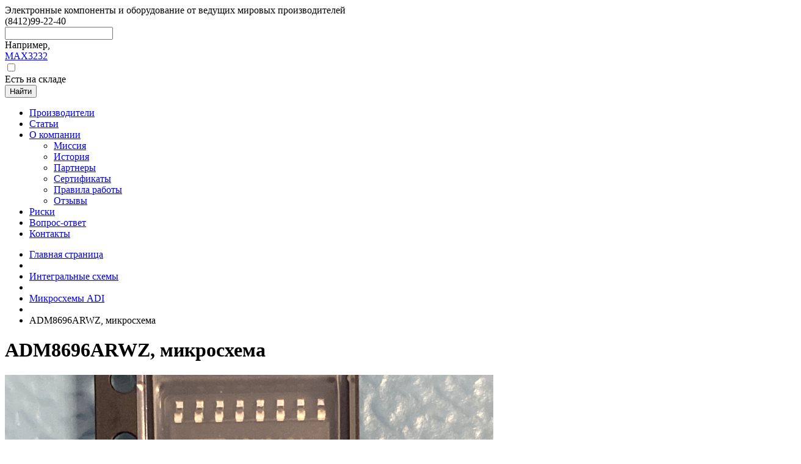

--- FILE ---
content_type: text/html; charset=UTF-8
request_url: https://lightcom.su/catalog/mikroskhemy-adi/adm8696arwz_mikroskhema/
body_size: 68971
content:
<!DOCTYPE html>
<html lang="ru">

<head>
<!-- Yandex.Metrika counter -->
<script type="text/javascript" >
   (function(m,e,t,r,i,k,a){m[i]=m[i]||function(){(m[i].a=m[i].a||[]).push(arguments)};
   m[i].l=1*new Date();
   for (var j = 0; j < document.scripts.length; j++) {if (document.scripts[j].src === r) { return; }}
   k=e.createElement(t),a=e.getElementsByTagName(t)[0],k.async=1,k.src=r,a.parentNode.insertBefore(k,a)})
   (window, document, "script", "https://mc.yandex.ru/metrika/tag.js", "ym");

   ym(54684823, "init", {
        clickmap:true,
        trackLinks:true,
        accurateTrackBounce:true
   });
</script>
<noscript><div><img src="https://mc.yandex.ru/watch/54684823" style="position:absolute; left:-9999px;" alt="" /></div></noscript>
<!-- /Yandex.Metrika counter -->

	<meta charset="UTF-8" />
    <title>ADM8696ARWZ, микросхема Analog Devices</title>
    <meta name="robots" content="index, follow" />
<meta name="keywords" content="ADM8696ARWZ, микросхема, купить ADM8696ARWZ, микросхема, приобрести ADM8696ARWZ, микросхема, bye ADM8696ARWZ, микросхема" />
<meta name="description" content="Элемент ADM8696ARWZ, микросхема" />
        <meta http-equiv="X-UA-Compatible" content="IE=edge" />
    <meta name="viewport" content="width=device-width, initial-scale=1.0"/>
	<meta name="format-detection" content="telephone=no"/>
    <meta name='yandex-verification' content='6c0b9dec60e1b787' />
    
    <link rel="icon" type="image/png" href="/favicon.png" />
    <link href='https://fonts.googleapis.com/css?family=PT+Sans&amp;subset=latin,cyrillic' rel='stylesheet' type='text/css' />
    <!--[if lte IE 8]><script src="http://html5shiv.googlecode.com/svn/trunk/html5.js"></script><![endif]-->
	<link rel="stylesheet" href="/bitrix/templates/lightcom/css/reset.css" />
    <link rel="stylesheet" href="/bitrix/templates/lightcom/css/forms.css" />
    <link rel="stylesheet" href="/bitrix/templates/lightcom/css/style.css" />
    <link href="/bitrix/js/ui/design-tokens/dist/ui.design-tokens.min.css?172293018923463" type="text/css" rel="stylesheet"/>
<link href="/bitrix/js/ui/fonts/opensans/ui.font.opensans.min.css?16763278752320" type="text/css" rel="stylesheet"/>
<link href="/bitrix/js/main/popup/dist/main.popup.bundle.min.css?175042889428056" type="text/css" rel="stylesheet"/>
<link href="/bitrix/css/pashkof.usecookies/style.css?16763279311023" type="text/css" rel="stylesheet"/>
<link href="/bitrix/templates/lightcom/components/bitrix/catalog/lightcom/style.css?1676327933697" type="text/css" rel="stylesheet"/>
<link href="/bitrix/templates/lightcom/components/bitrix/breadcrumb/.default/style.css?1676327932626" type="text/css" rel="stylesheet"/>
<link href="/bitrix/templates/lightcom/components/bitrix/catalog/lightcom/bitrix/catalog.element/.default/style.css?167632793317683" type="text/css" rel="stylesheet"/>
<link href="/bitrix/templates/lightcom/components/bitrix/search.title/visual/style.css?16763279331690" type="text/css" rel="stylesheet" data-template-style="true"/>
<link href="/bitrix/templates/lightcom/components/bitrix/menu/catalog_vertical/style.css?16763279335784" type="text/css" rel="stylesheet" data-template-style="true"/>
<link href="/bitrix/templates/lightcom/components/bitrix/menu/catalog_vertical/themes/green/colors.css?1676327933683" type="text/css" rel="stylesheet" data-template-style="true"/>
<link href="/bitrix/templates/lightcom/components/bitrix/news.list/brends/css/slick.css?16763279334214" type="text/css" rel="stylesheet" data-template-style="true"/>
	<script>if(!window.BX)window.BX={};if(!window.BX.message)window.BX.message=function(mess){if(typeof mess==='object'){for(let i in mess) {BX.message[i]=mess[i];} return true;}};</script>
<script>(window.BX||top.BX).message({"JS_CORE_LOADING":"Загрузка...","JS_CORE_NO_DATA":"- Нет данных -","JS_CORE_WINDOW_CLOSE":"Закрыть","JS_CORE_WINDOW_EXPAND":"Развернуть","JS_CORE_WINDOW_NARROW":"Свернуть в окно","JS_CORE_WINDOW_SAVE":"Сохранить","JS_CORE_WINDOW_CANCEL":"Отменить","JS_CORE_WINDOW_CONTINUE":"Продолжить","JS_CORE_H":"ч","JS_CORE_M":"м","JS_CORE_S":"с","JSADM_AI_HIDE_EXTRA":"Скрыть лишние","JSADM_AI_ALL_NOTIF":"Показать все","JSADM_AUTH_REQ":"Требуется авторизация!","JS_CORE_WINDOW_AUTH":"Войти","JS_CORE_IMAGE_FULL":"Полный размер"});</script>

<script src="/bitrix/js/main/core/core.min.js?1769181355242882"></script>

<script>BX.Runtime.registerExtension({"name":"main.core","namespace":"BX","loaded":true});</script>
<script>BX.setJSList(["\/bitrix\/js\/main\/core\/core_ajax.js","\/bitrix\/js\/main\/core\/core_promise.js","\/bitrix\/js\/main\/polyfill\/promise\/js\/promise.js","\/bitrix\/js\/main\/loadext\/loadext.js","\/bitrix\/js\/main\/loadext\/extension.js","\/bitrix\/js\/main\/polyfill\/promise\/js\/promise.js","\/bitrix\/js\/main\/polyfill\/find\/js\/find.js","\/bitrix\/js\/main\/polyfill\/includes\/js\/includes.js","\/bitrix\/js\/main\/polyfill\/matches\/js\/matches.js","\/bitrix\/js\/ui\/polyfill\/closest\/js\/closest.js","\/bitrix\/js\/main\/polyfill\/fill\/main.polyfill.fill.js","\/bitrix\/js\/main\/polyfill\/find\/js\/find.js","\/bitrix\/js\/main\/polyfill\/matches\/js\/matches.js","\/bitrix\/js\/main\/polyfill\/core\/dist\/polyfill.bundle.js","\/bitrix\/js\/main\/core\/core.js","\/bitrix\/js\/main\/polyfill\/intersectionobserver\/js\/intersectionobserver.js","\/bitrix\/js\/main\/lazyload\/dist\/lazyload.bundle.js","\/bitrix\/js\/main\/polyfill\/core\/dist\/polyfill.bundle.js","\/bitrix\/js\/main\/parambag\/dist\/parambag.bundle.js"]);
</script>
<script>BX.Runtime.registerExtension({"name":"ui.dexie","namespace":"BX.DexieExport","loaded":true});</script>
<script>BX.Runtime.registerExtension({"name":"fc","namespace":"window","loaded":true});</script>
<script>BX.Runtime.registerExtension({"name":"pull.protobuf","namespace":"BX","loaded":true});</script>
<script>BX.Runtime.registerExtension({"name":"rest.client","namespace":"window","loaded":true});</script>
<script>(window.BX||top.BX).message({"pull_server_enabled":"Y","pull_config_timestamp":1750175844,"shared_worker_allowed":"Y","pull_guest_mode":"N","pull_guest_user_id":0,"pull_worker_mtime":1744888648});(window.BX||top.BX).message({"PULL_OLD_REVISION":"Для продолжения корректной работы с сайтом необходимо перезагрузить страницу."});</script>
<script>BX.Runtime.registerExtension({"name":"pull.client","namespace":"BX","loaded":true});</script>
<script>BX.Runtime.registerExtension({"name":"pull","namespace":"window","loaded":true});</script>
<script>BX.Runtime.registerExtension({"name":"jquery","namespace":"window","loaded":true});</script>
<script>BX.Runtime.registerExtension({"name":"ui.design-tokens","namespace":"window","loaded":true});</script>
<script>BX.Runtime.registerExtension({"name":"ui.fonts.opensans","namespace":"window","loaded":true});</script>
<script>BX.Runtime.registerExtension({"name":"main.popup","namespace":"BX.Main","loaded":true});</script>
<script>BX.Runtime.registerExtension({"name":"popup","namespace":"window","loaded":true});</script>
<script>(window.BX||top.BX).message({"LANGUAGE_ID":"ru","FORMAT_DATE":"DD.MM.YYYY","FORMAT_DATETIME":"DD.MM.YYYY HH:MI:SS","COOKIE_PREFIX":"BITRIX_SM","SERVER_TZ_OFFSET":"10800","UTF_MODE":"Y","USER_ID":"","SERVER_TIME":1769650208,"USER_TZ_OFFSET":0,"USER_TZ_AUTO":"Y","bitrix_sessid":"e41b56320e9d4f49047e09d22038ba99"});</script>


<script src="/bitrix/js/ui/dexie/dist/dexie.bundle.min.js?1750428905102530"></script>
<script src="/bitrix/js/main/core/core_frame_cache.js?176918135616019"></script>
<script src="/bitrix/js/pull/protobuf/protobuf.js?1676327870274055"></script>
<script src="/bitrix/js/pull/protobuf/model.min.js?167632787014190"></script>
<script src="/bitrix/js/rest/client/rest.client.min.js?16763278679240"></script>
<script src="/bitrix/js/pull/client/pull.client.min.js?174643499049849"></script>
<script src="/bitrix/js/main/jquery/jquery-1.12.4.min.js?167632787997163"></script>
<script src="/bitrix/js/main/popup/dist/main.popup.bundle.min.js?176918135667515"></script>
<script src="/bitrix/js/pashkof.usecookies/script.js?1676327878768"></script>
<script type='text/javascript'>window['hCaptchaOptions']={'sitekey':'1feaeeb4-a602-442c-acd6-76d81ee0a4ac','lang':'ru'};</script>
<script src="/bitrix/js/webprostor.hcaptcha/theme/main.js" type="text/javascript"></script>
<script>
					if (Intl && Intl.DateTimeFormat)
					{
						const timezone = Intl.DateTimeFormat().resolvedOptions().timeZone;
						document.cookie = "BITRIX_SM_TZ=" + timezone + "; path=/; expires=Fri, 01 Jan 2027 00:00:00 +0300";
						
					}
				</script>

<script>
	(function(w,d,u){
		var s=d.createElement('script');s.async=true;s.src=u+'?'+(Date.now()/60000|0);
		var h=d.getElementsByTagName('script')[0];h.parentNode.insertBefore(s,h);
	})(window,document,'https://cdn.bitrix24.ru/b2684247/crm/site_button/loader_2_1bky32.js');
</script>

<!--'start_frame_cache_TVwM3R'--><!-- Bitrix24.LiveChat external config -->
<script>
	window.addEventListener('onBitrixLiveChat', function(event)
	{
		var config = {'user':{'hash':'dc57850afa6b08366c31752ad6ccd389','name':'','lastName':'','email':''},'firstMessage':'[br][b]Сайт[/b]: #VAR_HOST#[br][b]Страница сайта[/b]: #VAR_PAGE#'};
		var widget = event.detail.widget;

		widget.setUserRegisterData(
			config.user
		);
		widget.setCustomData(
			config.firstMessage.replace('#VAR_HOST#', location.hostname).replace('#VAR_PAGE#', '[url='+location.href+']'+(document.title || location.href)+'[/url]')
		);

	
	});
</script>
<!-- /Bitrix24.LiveChat external config -->
<!--'end_frame_cache_TVwM3R'-->



<script src="/bitrix/components/bitrix/search.title/script.min.js?17691813256573"></script>
<script src="/bitrix/templates/lightcom/components/bitrix/menu/catalog_vertical/script.js?16763279334172"></script>
<script src="/bitrix/templates/lightcom/components/bitrix/news.list/brends/js/slick.min.js?167632793327637"></script>
<script src="/bitrix/templates/lightcom/components/bitrix/news.list/brends/ini.js?1676327933454"></script>
<script src="/bitrix/templates/lightcom/components/bitrix/catalog/lightcom/bitrix/catalog.element/.default/script.js?167632793362629"></script>

	<link rel="stylesheet" href="https://lightcom.su/bitrix/templates/lightcom/mobile/adaptive.css?8">

    <link rel="stylesheet" href="/bitrix/templates/lightcom/css/select2.css" />
    <script type="text/javascript" src="/bitrix/templates/lightcom/js/select2.min.js"></script>
    <script type="text/javascript" src="/bitrix/templates/lightcom/js/jquery.placeholder.js"></script>
    <link rel="stylesheet" href="/bitrix/templates/lightcom/css/magnific-popup.css" />
    <link rel="stylesheet" href="/bitrix/templates/lightcom/css/magnific-popup-site.css" />
    <script type="text/javascript" src="/bitrix/templates/lightcom/js/jquery.magnific-popup.min.js"></script>
    
             
        <script type="text/javascript" src="/bitrix/templates/lightcom/js/jquery.validate.js"></script>
        <script type="text/javascript" src="/bitrix/templates/lightcom/js/jquery.validate.ru.js"></script>
        <script type="text/javascript" src="/bitrix/templates/lightcom/js/script.js"></script>
     <!-- Yandex.Metrika counter -->
        <script type="text/javascript">
        (function (d, w, c) {
            (w[c] = w[c] || []).push(function() {
                try {
                    w.yaCounter28019559 = new Ya.Metrika({id:28019559,
                            webvisor:true,
                            clickmap:true,
                            trackLinks:true,
                            accurateTrackBounce:true});
                } catch(e) { }
            });
        
            var n = d.getElementsByTagName("script")[0],
                s = d.createElement("script"),
                f = function () { n.parentNode.insertBefore(s, n); };
            s.type = "text/javascript";
            s.async = true;
            s.src = (d.location.protocol == "https:" ? "https:" : "http:") + "//mc.yandex.ru/metrika/watch.js";
        
            if (w.opera == "[object Opera]") {
                d.addEventListener("DOMContentLoaded", f, false);
            } else { f(); }
        })(document, window, "yandex_metrika_callbacks");
        </script>   
</head>

<body> 
<div id="panel"></div>
<div id="container">
  <div id="wrapper">
    <header id="header">
      <div class="holder">
          <div class="logo">
                             <a href="/" title="Главная"></a>
               
          </div>
          <div class="w">
            <div class="wrapper top">
                <div class="slogan">Электронные компоненты и оборудование от ведущих мировых производителей</div>
                <div class="phone-block">
                    <div class="phone"><span>(8412)</span>99-22-40</div>
		<!--<div class="feed">
                        <a href="#dialog-feed" class="dialog-show link" title=""></a>
                    </div>-->
                </div>
                            </div>
              <div class="wrapper">
                <div id="search" class="bx_search_container search-form">
	<form action="/catalog/" class="form">
        <div class="it-row-group bx_field">
            <div class="it-row">
                <div class="it-text">
                    <input  id="title-search-input" type="text" name="q" value="" autocomplete="off" class="bx_input_text" />
                </div>
            </div>
            <div class="it-row">
                 
                
                 
                <div class="variebles">
                    <span class="label">Например,</span>
                    <div class="values">
                        <a href="/catalog?s=1&amp;q=MAX3232" title="MAX3232">MAX3232</a>
                    </div>
                </div>
                                <div class="checkbox">
                    <div class="it-checkbox">
                        <input type="checkbox" name="in_stock" id="id-in-stock"  />
                    </div>
                    <label for="id-in-stock">Есть на складе</label>
                </div>
            </div>
        </div>    
        <div class="it-row last">
            <button class="it-button bx_input_submit" name="s" type="submit" value="Найти">Найти<i></i></button>
        </div>
	</form>
</div>
<script>
	BX.ready(function(){
		new JCTitleSearch({
			'AJAX_PAGE' : '/catalog/mikroskhemy-adi/adm8696arwz_mikroskhema/',
			'CONTAINER_ID': 'search',
			'INPUT_ID': 'title-search-input',
			'MIN_QUERY_LEN': 2
		});
	});
</script>

                              </div>
           </div>   
       </div>
       <div class="menu main">
        <div class="holder">
            <nav class="nav">
                <ul>

											<li class="item"><a href="/brends/" class="root-item"><span>Производители</span></a></li>
							
											<li class="item"><a href="/articles/" class="root-item"><span>Статьи</span></a></li>
							
							<li class="item "><a href="/about/" class="root-item"><span>О компании</span></a>
				<div>
                    <ul>
				
											<li class=" nested"><a href="/about/missiya/"><span>Миссия</span></a></li>
  						
											<li class=" nested"><a href="/about/history/"><span>История</span></a></li>
  						
											<li class=" nested"><a href="/about/partners/"><span>Партнеры</span></a></li>
  						
											<li class=" nested"><a href="/about/sertifikaty/"><span>Сертификаты</span></a></li>
  						
											<li class=" nested"><a href="/about/pravila-raboty/"><span>Правила работы</span></a></li>
  						
											<li class=" nested"><a href="/about/feedbacks/"><span>Отзывы</span></a></li>
  						
			</ul></div></li>											<li class="item"><a href="/about/risks" class="root-item"><span>Риски</span></a></li>
							
											<li class="item"><a href="/vopros-otvet" class="root-item"><span>Вопрос-ответ</span></a></li>
							
											<li class="item"><a href="/contact/" class="root-item"><span>Контакты</span></a></li>
							           </ul>
       </nav>
    </div>
</div>

     </header>
        <div id="content" >
          <div id="holder" >
           <div id="page" >

<div class="bx_breadcrumbs bread"><ul><li><a href="/" title="Главная страница">Главная страница</a></li><li class="deliver"></li><li><a href="/catalog/integralnye-skhemy/" title="Интегральные схемы">Интегральные схемы</a></li><li class="deliver"></li><li><a href="/catalog/mikroskhemy-adi/" title="Микросхемы ADI">Микросхемы ADI</a></li><li class="deliver"></li><li class="current"><span>ADM8696ARWZ, микросхема</span></li></ul></div>
<div class="catalog-tovar bx_item_detail bx_green" id="bx_117848907_163727">
            <div class="bx_item_title h"><h1>ADM8696ARWZ, микросхема            </h1></div>
            <div class="bx_item_container">
        <div class="bx_lt bx_left">
            <div class="bx_item_slider" id="bx_117848907_163727_big_slider">
                <div class="bx_bigimages" id="bx_117848907_163727_bigimg_cont">
                    <div class="bx_bigimages_imgcontainer">
                        <span class="bx_bigimages_aligner"><img id="bx_117848907_163727_pict" src="/upload/iblock/e8c/ens3abg267t52o145dcqfhrzer9m891t.png" alt="ADM8696ARWZ, микросхема" title="adm8696arwz, микросхема"></span>
                                            </div>
                </div>
                                        <div class="bx_slider_conteiner" id="bx_117848907_163727_slider_cont">
                            <div class="bx_slider_scroller_container">
                                <div class="bx_slide">
                                    <ul style="width: 100%;" id="bx_117848907_163727_slider_list">
                                                                                    <li data-value="403309" style="width: 20%; padding-top: 20%;"><span class="cnt"><span class="cnt_item" style="background-image:url('/upload/iblock/e8c/ens3abg267t52o145dcqfhrzer9m891t.png');"></span></span></li>
                                                                                </ul>
                                </div>
                                <div class="bx_slide_left" id="bx_117848907_163727_slider_left" style="display: none;"></div>
                                <div class="bx_slide_right" id="bx_117848907_163727_slider_right" style="display: none;"></div>
                            </div>
                        </div>
                                    </div>
        </div>
        <div class="bx_rt bx_right">

                            <div class="storage-block">
                                                    <div id="bx_117848907_163727_quant_limit" class="storage order"><i class="label"></i><span class="title">Под заказ</span>
                                                                    </div>
                                                                    </div>
                        


                            <div class="item_info_section">


                                                                                                                <div class="item_price priceone">
                            <div class="item_old_price hidden" id="bx_117848907_163727_old_price"></div>
                            <div class="item_current_price" id="bx_117848907_163727_price"></div>
                        </div>    
                      
                                            <div class="prices">
                            <div class="title">Цены в зависимости от кол-ва:</div>
                            <div class="price-matrix">
                                                                                                                                                <div class="it-price"> 
                                                                                        <div class="block-unity">
                                                                                                    от 1 шт  
                                                                                            </div>
                                            <div class="price">
                                                0,00 Р                                            </div>
                                                                                    </div>
                                     
                                                            </div>
                        </div>
                                        
                                            <div class="tovar-propertys">
                                                            <div class="it-prop">
                                    <div class="prop-name">Штрих-код</div>
                                    <div class="prop-value">2075099001076</div></div>                                <div class="it-prop">
                                    <div class="prop-name">Производитель</div>
                                    <div class="prop-value"><a href="/brend/12714/">Analog Devices</a></div></div>                                <div class="it-prop">
                                    <div class="prop-name">Корпус</div>
                                    <div class="prop-value">SO8</div></div>                                <div class="it-prop">
                                    <div class="prop-name">Фасовка</div>
                                    <div class="prop-value">47</div></div>                                <div class="it-prop">
                                    <div class="prop-name">Вес нетто</div>
                                    <div class="prop-value">0.300 г.</div></div>                                <div class="it-prop">
                                    <div class="prop-name">Статус</div>
                                    <div class="prop-value">EAR99</div></div>                        </div>
                                        </div>
                            <div class="item_info_section shop">
                
                      

                    <div class="item_buttons vam">
                        <span class="item_buttons_counter_block counter">
                            <label class="item_section_name_gray" for="bx_117848907_163727_quantity">Количество</label>
                            <div class="it-text">
                                <a href="javascript:void(0)" class="bx_bt_button_type_2 bx_small bx_fwb down" id="bx_117848907_163727_quant_down"></a>
                                <input id="bx_117848907_163727_quantity" type="text" class="tac transparent_input" value="1" />
                                <a href="javascript:void(0)" class="bx_bt_button_type_2 bx_small bx_fwb up" id="bx_117848907_163727_quant_up"></a>
                            </div>
                            <span class="bx_cnt_desc unity" id="bx_117848907_163727_quant_measure">шт</span>  
                        </span>
                        <div class="buy">
                            <span class="item_buttons_counter_block">
                                <a href="javascript:void(0);" class="bx_big bx_bt_button_type_2 bx_cart it-button addcart order " id="bx_117848907_163727_buy_link"><i></i>Под заказ</a>
                                                            </span>
                        </div>
                    </div>
                                </div>

            
                                        <div class="files">
                    <h3>Техническая документация</h3>
                    <ul class="list">
                                                    <li class="pdf">
                                <a href="/upload/iblock/16c/3ievp2h5s0o57kw1ddw2m7pd9wdbt4rp.pdf"  class="file pdf" title="05-0000075099.pdf">05-0000075099.pdf - 284.93 KB</a>                            </li>
                                            </ul>
                </div>
                        <div class="clb"></div>
        </div>
        <!-- end RIGHT -->
            </div>
    <div class="clb"></div>
</div>

<script type="text/javascript">
    var obbx_117848907_163727 = new JCCatalogElement({'CONFIG':{'USE_CATALOG':true,'SHOW_QUANTITY':true,'SHOW_PRICE':false,'SHOW_DISCOUNT_PERCENT':true,'SHOW_OLD_PRICE':true,'DISPLAY_COMPARE':false,'MAIN_PICTURE_MODE':'POPUP'},'VISUAL':{'ID':'bx_117848907_163727'},'PRODUCT_TYPE':'1','PRODUCT':{'ID':'163727','PICT':{'ID':'403309','SRC':'/upload/iblock/e8c/ens3abg267t52o145dcqfhrzer9m891t.png','WIDTH':'800','HEIGHT':'669'},'NAME':'ADM8696ARWZ, микросхема','SUBSCRIPTION':true,'PRICE':false,'SLIDER_COUNT':'1','SLIDER':[{'ID':'403309','SRC':'/upload/iblock/e8c/ens3abg267t52o145dcqfhrzer9m891t.png','WIDTH':'800','HEIGHT':'669'}],'CAN_BUY':false,'CHECK_QUANTITY':true,'QUANTITY_FLOAT':false,'MAX_QUANTITY':'0','STEP_QUANTITY':'1','BUY_URL':'/catalog/mikroskhemy-adi/adm8696arwz_mikroskhema/?action=BUY&id=163727'},'BASKET':{'ADD_PROPS':false,'QUANTITY':'quantity','PROPS':'prop','EMPTY_PROPS':true,'BASKET_URL':'/personal/cart/'}});
    BX.message({
        MESS_BTN_BUY: 'Купить',
        MESS_BTN_ADD_TO_BASKET: 'В корзину',
        MESS_NOT_AVAILABLE: 'Под заказ',
        TITLE_ERROR: 'Ошибка',
        TITLE_BASKET_PROPS: 'Свойства товара, добавляемые в корзину',
        BASKET_UNKNOWN_ERROR: 'Неизвестная ошибка при добавлении товара в корзину',
        BTN_SEND_PROPS: 'Выбрать',
        BTN_MESSAGE_CLOSE: 'Закрыть',
        SITE_ID: 's1',
        TITLE_SUCCESSFUL: 'Успешно добавлено',
        BTN_MESSAGE_BASKET_REDIRECT: 'Перейти в корзину'
    });
</script><script type="text/javascript">
BX.ready(BX.defer(function(){
	if (!!window.obbx_117848907_163727)
	{
		window.obbx_117848907_163727.allowViewedCount(true);
	}
}));
</script>
     <div class="full_footer_page_split"></div>
  
</div> <!-- page -->
                </div> <!-- holder -->
                        <aside class="sidebar l">
                <div class="wrapper"> 
                <!--'start_frame_cache_wAkIZ0'-->
<div class="bx_vertical_menu_advanced bx_green" id="catalog_menu_XEVOpk">
	<ul id="ul_catalog_menu_XEVOpk" class="nav">
	     <!-- first level-->
        		<li onmouseover="BX.CatalogVertMenu.itemOver(this);" onmouseout="BX.CatalogVertMenu.itemOut(this)" class="item bx_hma_one_lvl ">
			<a href="/catalog/stock-1-week/" >
				Stock 1 week				<span style="display: none">
									</span>
				<span class="bx_shadow_fix"></span>
			</a>
				</li>
	     <!-- first level-->
        		<li onmouseover="BX.CatalogVertMenu.itemOver(this);" onmouseout="BX.CatalogVertMenu.itemOut(this)" class="item bx_hma_one_lvl  dropdown">
			<a href="/catalog/antistatika/" >
				Антистатика				<span style="display: none">
									</span>
				<span class="bx_shadow_fix"></span>
			</a>
								<div class="bx_children_container b1">
								<div class="bx_children_block">
					<ul>
					  <!-- second level-->
						<li class="parent">
							<a href="/catalog/antistatika1/"  data-picture="">
								Антистатика								<span style="display: none">
																	</span>
							</a>
                            												</li>
										</ul>
				</div>
											</div>
				</li>
	     <!-- first level-->
        		<li onmouseover="BX.CatalogVertMenu.itemOver(this);" onmouseout="BX.CatalogVertMenu.itemOut(this)" class="item bx_hma_one_lvl  dropdown">
			<a href="/catalog/besprovodnye-tekhnologii/" >
				Беспроводные технологии				<span style="display: none">
									</span>
				<span class="bx_shadow_fix"></span>
			</a>
								<div class="bx_children_container b1">
								<div class="bx_children_block">
					<ul>
					  <!-- second level-->
						<li class="parent">
							<a href="/catalog/gsm-gps-glonass-ustroystva/"  data-picture="">
								GSM/ GPS/ Глонасс устройства								<span style="display: none">
																	</span>
							</a>
                            												</li>
										</ul>
				</div>
											</div>
				</li>
	     <!-- first level-->
        		<li onmouseover="BX.CatalogVertMenu.itemOver(this);" onmouseout="BX.CatalogVertMenu.itemOut(this)" class="item bx_hma_one_lvl  dropdown">
			<a href="/catalog/indikatsiya/" >
				Индикация				<span style="display: none">
									</span>
				<span class="bx_shadow_fix"></span>
			</a>
								<div class="bx_children_container b1">
								<div class="bx_children_block">
					<ul>
					  <!-- second level-->
						<li class="parent">
							<a href="/catalog/ustroystva-indikatsii/"  data-picture="">
								Устройства индикации								<span style="display: none">
																	</span>
							</a>
                            												</li>
					  <!-- second level-->
						<li class="parent">
							<a href="/catalog/ustroystva-indikatsii-otechestvennye/"  data-picture="">
								Устройства индикации отечественные								<span style="display: none">
																	</span>
							</a>
                            												</li>
										</ul>
				</div>
											</div>
				</li>
	     <!-- first level-->
        		<li onmouseover="BX.CatalogVertMenu.itemOver(this);" onmouseout="BX.CatalogVertMenu.itemOut(this)" class="item bx_hma_one_lvl  dropdown">
			<a href="/catalog/integralnye-skhemy/" >
				Интегральные схемы				<span style="display: none">
									</span>
				<span class="bx_shadow_fix"></span>
			</a>
								<div class="bx_children_container b1">
								<div class="bx_children_block">
					<ul>
					  <!-- second level-->
						<li class="parent">
							<a href="/catalog/mikroskhemy-adi/"  data-picture="">
								Микросхемы ADI								<span style="display: none">
																	</span>
							</a>
                            												</li>
					  <!-- second level-->
						<li class="parent">
							<a href="/catalog/mikroskhemy-infineon-ir-siemens/"  data-picture="">
								Микросхемы Infineon / IR / Siemens								<span style="display: none">
																	</span>
							</a>
                            												</li>
					  <!-- second level-->
						<li class="parent">
							<a href="/catalog/mikroskhemy-intel/"  data-picture="">
								Микросхемы Intel								<span style="display: none">
																	</span>
							</a>
                            												</li>
					  <!-- second level-->
						<li class="parent">
							<a href="/catalog/mikroskhemy-max/"  data-picture="">
								Микросхемы MAX								<span style="display: none">
																	</span>
							</a>
                            												</li>
					  <!-- second level-->
						<li class="parent">
							<a href="/catalog/mikroskhemy-microchip-atmel/"  data-picture="">
								Микросхемы Microchip / Atmel								<span style="display: none">
																	</span>
							</a>
                            												</li>
					  <!-- second level-->
						<li class="parent">
							<a href="/catalog/mikroskhemy-nxp/"  data-picture="">
								Микросхемы NXP								<span style="display: none">
																	</span>
							</a>
                            												</li>
					  <!-- second level-->
						<li class="parent">
							<a href="/catalog/mikroskhemy-on-semiconductor/"  data-picture="">
								Микросхемы On Semiconductor								<span style="display: none">
																	</span>
							</a>
                            												</li>
					  <!-- second level-->
						<li class="parent">
							<a href="/catalog/mikroskhemy-stm/"  data-picture="">
								Микросхемы STM								<span style="display: none">
																	</span>
							</a>
                            												</li>
					  <!-- second level-->
						<li class="parent">
							<a href="/catalog/mikroskhemy-ti/"  data-picture="">
								Микросхемы TI								<span style="display: none">
																	</span>
							</a>
                            												</li>
					  <!-- second level-->
						<li class="parent">
							<a href="/catalog/mikroskhemy-xilinx/"  data-picture="">
								Микросхемы XILINX								<span style="display: none">
																	</span>
							</a>
                            												</li>
					  <!-- second level-->
						<li class="parent">
							<a href="/catalog/mikroskhemy-importnye/"  data-picture="">
								Микросхемы импортные								<span style="display: none">
																	</span>
							</a>
                            												</li>
					  <!-- second level-->
						<li class="parent">
							<a href="/catalog/mikroskhemy-otechestvennye/"  data-picture="">
								Микросхемы отечественные								<span style="display: none">
																	</span>
							</a>
                            												</li>
					  <!-- second level-->
						<li class="parent">
							<a href="/catalog/mikroskhemy-pamyati/"  data-picture="">
								Микросхемы памяти								<span style="display: none">
																	</span>
							</a>
                            												</li>
										</ul>
				</div>
											</div>
				</li>
	     <!-- first level-->
        		<li onmouseover="BX.CatalogVertMenu.itemOver(this);" onmouseout="BX.CatalogVertMenu.itemOut(this)" class="item bx_hma_one_lvl  dropdown">
			<a href="/catalog/istochniki-pitaniya/" >
				Источники питания				<span style="display: none">
									</span>
				<span class="bx_shadow_fix"></span>
			</a>
								<div class="bx_children_container b1">
								<div class="bx_children_block">
					<ul>
					  <!-- second level-->
						<li class="parent">
							<a href="/catalog/batarei-akkumulyatory-derzhateli/"  data-picture="">
								Батареи, аккумуляторы, держатели								<span style="display: none">
																	</span>
							</a>
                            												</li>
					  <!-- second level-->
						<li class="parent">
							<a href="/catalog/bloki-i-moduli-pitaniya/"  data-picture="">
								Блоки и модули питания								<span style="display: none">
																	</span>
							</a>
                            												</li>
					  <!-- second level-->
						<li class="parent">
							<a href="/catalog/konvertory-ac-dc/"  data-picture="">
								Конверторы AC, DC								<span style="display: none">
																	</span>
							</a>
                            												</li>
										</ul>
				</div>
											</div>
				</li>
	     <!-- first level-->
        		<li onmouseover="BX.CatalogVertMenu.itemOver(this);" onmouseout="BX.CatalogVertMenu.itemOut(this)" class="item bx_hma_one_lvl  dropdown">
			<a href="/catalog/moduli/" >
				Модули				<span style="display: none">
									</span>
				<span class="bx_shadow_fix"></span>
			</a>
								<div class="bx_children_container b1">
								<div class="bx_children_block">
					<ul>
					  <!-- second level-->
						<li class="parent">
							<a href="/catalog/kompyuternye-elementy/"  data-picture="">
								Компьютерные элементы								<span style="display: none">
																	</span>
							</a>
                            												</li>
					  <!-- second level-->
						<li class="parent">
							<a href="/catalog/elektronnye-moduli-arduino/"  data-picture="">
								Электронные модули ARDUINO								<span style="display: none">
																	</span>
							</a>
                            												</li>
					  <!-- second level-->
						<li class="parent">
							<a href="/catalog/elektronnye-nabory-moduli/"  data-picture="">
								Электронные наборы/модули								<span style="display: none">
																	</span>
							</a>
                            												</li>
										</ul>
				</div>
											</div>
				</li>
	     <!-- first level-->
        		<li onmouseover="BX.CatalogVertMenu.itemOver(this);" onmouseout="BX.CatalogVertMenu.itemOut(this)" class="item bx_hma_one_lvl  dropdown">
			<a href="/catalog/oborudovanie-i-instrument/" >
				Оборудование и инструмент				<span style="display: none">
									</span>
				<span class="bx_shadow_fix"></span>
			</a>
								<div class="bx_children_container b1">
								<div class="bx_children_block">
					<ul>
					  <!-- second level-->
						<li class="parent">
							<a href="/catalog/instrument/"  data-picture="">
								Инструмент								<span style="display: none">
																	</span>
							</a>
                            												</li>
					  <!-- second level-->
						<li class="parent">
							<a href="/catalog/oborudovanie/"  data-picture="">
								Оборудование								<span style="display: none">
																	</span>
							</a>
                            												</li>
					  <!-- second level-->
						<li class="parent">
							<a href="/catalog/oborudovanie-kompyuternoe/"  data-picture="">
								Оборудование компьютерное								<span style="display: none">
																	</span>
							</a>
                            												</li>
					  <!-- second level-->
						<li class="parent">
							<a href="/catalog/oborudovanie-promyshlennoe/"  data-picture="">
								Оборудование промышленное								<span style="display: none">
																	</span>
							</a>
                            												</li>
					  <!-- second level-->
						<li class="parent">
							<a href="/catalog/payalnoe-oborudovanie-i-materialy/"  data-picture="">
								Паяльное оборудование и материалы								<span style="display: none">
																	</span>
							</a>
                            												</li>
					  <!-- second level-->
						<li class="parent">
							<a href="/catalog/pribory-izmeritelnye/"  data-picture="">
								Приборы измерительные								<span style="display: none">
																	</span>
							</a>
                            												</li>
					  <!-- second level-->
						<li class="parent">
							<a href="/catalog/trubka-termousadochnaya1/"  data-picture="">
								Трубка термоусадочная								<span style="display: none">
																	</span>
							</a>
                            												</li>
										</ul>
				</div>
											</div>
				</li>
	     <!-- first level-->
        		<li onmouseover="BX.CatalogVertMenu.itemOver(this);" onmouseout="BX.CatalogVertMenu.itemOut(this)" class="item bx_hma_one_lvl  dropdown">
			<a href="/catalog/passivnye-elementy/" >
				Пассивные элементы				<span style="display: none">
									</span>
				<span class="bx_shadow_fix"></span>
			</a>
								<div class="bx_children_container b1">
								<div class="bx_children_block">
					<ul>
					  <!-- second level-->
						<li class="parent">
							<a href="/catalog/induktivnosti-drosseli-ferrity/"  data-picture="">
								Индуктивности, дроссели, ферриты								<span style="display: none">
																	</span>
							</a>
                            												</li>
					  <!-- second level-->
						<li class="parent">
							<a href="/catalog/kvartsevye-generatory/"  data-picture="">
								Кварцевые генераторы								<span style="display: none">
																	</span>
							</a>
                            												</li>
					  <!-- second level-->
						<li class="parent">
							<a href="/catalog/kvartsevye-rezonatory/"  data-picture="">
								Кварцевые резонаторы								<span style="display: none">
																	</span>
							</a>
                            												</li>
					  <!-- second level-->
						<li class="parent">
							<a href="/catalog/kondensatory-smd/"  data-picture="">
								Конденсаторы SMD								<span style="display: none">
																	</span>
							</a>
                            												</li>
					  <!-- second level-->
						<li class="parent">
							<a href="/catalog/kondensatory-keramicheskie/"  data-picture="">
								Конденсаторы керамические								<span style="display: none">
																	</span>
							</a>
                            												</li>
					  <!-- second level-->
						<li class="parent">
							<a href="/catalog/kondensatory-peremennye/"  data-picture="">
								Конденсаторы переменные								<span style="display: none">
																	</span>
							</a>
                            												</li>
					  <!-- second level-->
						<li class="parent">
							<a href="/catalog/kondensatory-tantalovye/"  data-picture="">
								Конденсаторы танталовые								<span style="display: none">
																	</span>
							</a>
                            												</li>
					  <!-- second level-->
						<li class="parent">
							<a href="/catalog/kondensatory-elektroliticheskie/"  data-picture="">
								Конденсаторы электролитические								<span style="display: none">
																	</span>
							</a>
                            												</li>
					  <!-- second level-->
						<li class="parent">
							<a href="/catalog/rezistory-smd/"  data-picture="">
								Резисторы SMD								<span style="display: none">
																	</span>
							</a>
                            												</li>
					  <!-- second level-->
						<li class="parent">
							<a href="/catalog/rezistory-sborki/"  data-picture="">
								Резисторы, сборки								<span style="display: none">
																	</span>
							</a>
                            												</li>
										</ul>
				</div>
											</div>
				</li>
	     <!-- first level-->
        		<li onmouseover="BX.CatalogVertMenu.itemOver(this);" onmouseout="BX.CatalogVertMenu.itemOut(this)" class="item bx_hma_one_lvl  dropdown">
			<a href="/catalog/poluprovodnikovye-pribory/" >
				Полупроводниковые приборы				<span style="display: none">
									</span>
				<span class="bx_shadow_fix"></span>
			</a>
								<div class="bx_children_container b1">
								<div class="bx_children_block">
					<ul>
					  <!-- second level-->
						<li class="parent">
							<a href="/catalog/diody-tiristory-sborki/"  data-picture="">
								Диоды, тиристоры, сборки								<span style="display: none">
																	</span>
							</a>
                            												</li>
					  <!-- second level-->
						<li class="parent">
							<a href="/catalog/opto-fotoustroystva/"  data-picture="">
								Опто, фотоустройства								<span style="display: none">
																	</span>
							</a>
                            												</li>
					  <!-- second level-->
						<li class="parent">
							<a href="/catalog/tranzistory/"  data-picture="">
								Транзисторы								<span style="display: none">
																	</span>
							</a>
                            												</li>
					  <!-- second level-->
						<li class="parent">
							<a href="/catalog/tranzistory-otechestvennye/"  data-picture="">
								Транзисторы отечественные								<span style="display: none">
																	</span>
							</a>
                            												</li>
										</ul>
				</div>
											</div>
				</li>
	     <!-- first level-->
        		<li onmouseover="BX.CatalogVertMenu.itemOver(this);" onmouseout="BX.CatalogVertMenu.itemOut(this)" class="item bx_hma_one_lvl  dropdown">
			<a href="/catalog/produktsiya-phoenix-contact/" >
				Продукция Phoenix Contact				<span style="display: none">
									</span>
				<span class="bx_shadow_fix"></span>
			</a>
								<div class="bx_children_container b1">
								<div class="bx_children_block">
					<ul>
					  <!-- second level-->
						<li class="parent">
							<a href="/catalog/aaa-soed-na-pechatnuyu-platu-klass/"  data-picture="">
								AAA СОЕД. НА ПЕЧАТНУЮ ПЛАТУ КЛАСС.								<span style="display: none">
																	</span>
							</a>
                            												</li>
					  <!-- second level-->
						<li class="parent">
							<a href="/catalog/abn-pribornye-razemy/"  data-picture="">
								ABN ПРИБОРНЫЕ РАЗЪЕМЫ								<span style="display: none">
																	</span>
							</a>
                            												</li>
					  <!-- second level-->
						<li class="parent">
							<a href="/catalog/bf1-kabelnye-razemy/"  data-picture="">
								BF1 КАБЕЛЬНЫЕ РАЗЪЕМЫ								<span style="display: none">
																	</span>
							</a>
                            												</li>
					  <!-- second level-->
						<li class="parent">
							<a href="/catalog/bf7-razemy-dlya-tyazh-usloviy-ekspl/"  data-picture="">
								BF7 РАЗЪЕМЫ ДЛЯ ТЯЖ.УСЛОВИЙ ЭКСПЛ.								<span style="display: none">
																	</span>
							</a>
                            												</li>
					  <!-- second level-->
						<li class="parent">
							<a href="/catalog/ck6-rele/"  data-picture="">
								CK6 РЕЛЕ								<span style="display: none">
																	</span>
							</a>
                            												</li>
										</ul>
				</div>
											</div>
				</li>
	     <!-- first level-->
        		<li onmouseover="BX.CatalogVertMenu.itemOver(this);" onmouseout="BX.CatalogVertMenu.itemOut(this)" class="item bx_hma_one_lvl  dropdown">
			<a href="/catalog/soediniteli/" >
				Соединители				<span style="display: none">
									</span>
				<span class="bx_shadow_fix"></span>
			</a>
								<div class="bx_children_container b1">
								<div class="bx_children_block">
					<ul>
					  <!-- second level-->
						<li class="parent">
							<a href="/catalog/razemy-pitaniya/"  data-picture="">
								Разъемы  питания								<span style="display: none">
																	</span>
							</a>
                            												</li>
					  <!-- second level-->
						<li class="parent">
							<a href="/catalog/razemy-telefonnye-i-setevye-lan/"  data-picture="">
								Разъемы телефонные и сетевые LAN								<span style="display: none">
																	</span>
							</a>
                            												</li>
					  <!-- second level-->
						<li class="parent">
							<a href="/catalog/soediniteli-amphenol/"  data-picture="">
								Соединители *AMPHENOL*								<span style="display: none">
																	</span>
							</a>
                            												</li>
					  <!-- second level-->
						<li class="parent">
							<a href="/catalog/soediniteli_fischer/"  data-picture="">
								Соединители *FISCHER*								<span style="display: none">
																	</span>
							</a>
                            												</li>
					  <!-- second level-->
						<li class="parent">
							<a href="/catalog/soediniteli_harting/"  data-picture="">
								Соединители *HARTING*								<span style="display: none">
																	</span>
							</a>
                            												</li>
					  <!-- second level-->
						<li class="parent">
							<a href="/catalog/soediniteli_hirose/"  data-picture="">
								Соединители *HIROSE*								<span style="display: none">
																	</span>
							</a>
                            												</li>
					  <!-- second level-->
						<li class="parent">
							<a href="/catalog/soediniteli-lemo/"  data-picture="">
								Соединители *LEMO*								<span style="display: none">
																	</span>
							</a>
                            												</li>
					  <!-- second level-->
						<li class="parent">
							<a href="/catalog/soediniteli_molex/"  data-picture="">
								Соединители *Molex*								<span style="display: none">
																	</span>
							</a>
                            												</li>
					  <!-- second level-->
						<li class="parent">
							<a href="/catalog/soediniteli_samtec/"  data-picture="">
								Соединители *Samtec*								<span style="display: none">
																	</span>
							</a>
                            												</li>
					  <!-- second level-->
						<li class="parent">
							<a href="/catalog/soediniteli-te/"  data-picture="">
								Соединители *TE*								<span style="display: none">
																	</span>
							</a>
                            												</li>
					  <!-- second level-->
						<li class="parent">
							<a href="/catalog/soediniteli-bls-bld-pbs-pbd-pls-pld/"  data-picture="">
								Соединители BLS/BLD, PBS/PBD, PLS/PLD								<span style="display: none">
																	</span>
							</a>
                            												</li>
					  <!-- second level-->
						<li class="parent">
							<a href="/catalog/soediniteli-d-sub/"  data-picture="">
								Соединители D-SUB								<span style="display: none">
																	</span>
							</a>
                            												</li>
					  <!-- second level-->
						<li class="parent">
							<a href="/catalog/soediniteli-idc/"  data-picture="">
								Соединители IDC								<span style="display: none">
																	</span>
							</a>
                            												</li>
					  <!-- second level-->
						<li class="parent">
							<a href="/catalog/soediniteli-importnye/"  data-picture="">
								Соединители импортные								<span style="display: none">
																	</span>
							</a>
                            												</li>
					  <!-- second level-->
						<li class="parent">
							<a href="/catalog/soediniteli-otechestvennye/"  data-picture="">
								Соединители отечественные								<span style="display: none">
																	</span>
							</a>
                            												</li>
										</ul>
				</div>
											</div>
				</li>
	     <!-- first level-->
        		<li onmouseover="BX.CatalogVertMenu.itemOver(this);" onmouseout="BX.CatalogVertMenu.itemOut(this)" class="item bx_hma_one_lvl  dropdown">
			<a href="/catalog/ustanovochnye/" >
				Установочные				<span style="display: none">
									</span>
				<span class="bx_shadow_fix"></span>
			</a>
								<div class="bx_children_container b1">
								<div class="bx_children_block">
					<ul>
					  <!-- second level-->
						<li class="parent">
							<a href="/catalog/akusticheskie-komponenty/"  data-picture="">
								Акустические компоненты								<span style="display: none">
																	</span>
							</a>
                            												</li>
					  <!-- second level-->
						<li class="parent">
							<a href="/catalog/ventilyatory-i-aksessuary/"  data-picture="">
								Вентиляторы и аксессуары								<span style="display: none">
																	</span>
							</a>
                            												</li>
					  <!-- second level-->
						<li class="parent">
							<a href="/catalog/datchiki/"  data-picture="">
								Датчики								<span style="display: none">
																	</span>
							</a>
                            												</li>
					  <!-- second level-->
						<li class="parent">
							<a href="/catalog/korpusa-dlya-rea/"  data-picture="">
								Корпуса для РЭА								<span style="display: none">
																	</span>
							</a>
                            												</li>
					  <!-- second level-->
						<li class="parent">
							<a href="/catalog/razemy-pitaniya1/"  data-picture="">
								Разъемы  питания								<span style="display: none">
																	</span>
							</a>
                            												</li>
					  <!-- second level-->
						<li class="parent">
							<a href="/catalog/razemy-telefonnye-i-setevye-lan1/"  data-picture="">
								Разъемы телефонные и сетевые LAN								<span style="display: none">
																	</span>
							</a>
                            												</li>
					  <!-- second level-->
						<li class="parent">
							<a href="/catalog/rele-gerkony/"  data-picture="">
								Реле, герконы								<span style="display: none">
																	</span>
							</a>
                            												</li>
					  <!-- second level-->
						<li class="parent">
							<a href="/catalog/soediniteli-amphenol1/"  data-picture="">
								Соединители *AMPHENOL*								<span style="display: none">
																	</span>
							</a>
                            												</li>
					  <!-- second level-->
						<li class="parent">
							<a href="/catalog/ustanovochnye-rittal/"  data-picture="">
								Установочные RITTAL								<span style="display: none">
																	</span>
							</a>
                            												</li>
					  <!-- second level-->
						<li class="parent">
							<a href="/catalog/ustanovochnye-schroff/"  data-picture="">
								Установочные SCHROFF								<span style="display: none">
																	</span>
							</a>
                            												</li>
					  <!-- second level-->
						<li class="parent">
							<a href="/catalog/ustanovochnye-paneli-sokety/"  data-picture="">
								Установочные панели, сокеты								<span style="display: none">
																	</span>
							</a>
                            												</li>
					  <!-- second level-->
						<li class="parent">
							<a href="/catalog/ustanovochnye-elementy/"  data-picture="">
								Установочные элементы								<span style="display: none">
																	</span>
							</a>
                            												</li>
										</ul>
				</div>
											</div>
				</li>
	     <!-- first level-->
        		<li onmouseover="BX.CatalogVertMenu.itemOver(this);" onmouseout="BX.CatalogVertMenu.itemOut(this)" class="item bx_hma_one_lvl  dropdown">
			<a href="/catalog/ustroystva-zashchity/" >
				Устройства защиты				<span style="display: none">
									</span>
				<span class="bx_shadow_fix"></span>
			</a>
								<div class="bx_children_container b1">
								<div class="bx_children_block">
					<ul>
					  <!-- second level-->
						<li class="parent">
							<a href="/catalog/varistory-razryadniki/"  data-picture="">
								Варисторы, разрядники								<span style="display: none">
																	</span>
							</a>
                            												</li>
					  <!-- second level-->
						<li class="parent">
							<a href="/catalog/predokhraniteli-ustroystva-zashchity/"  data-picture="">
								Предохранители, устройства защиты								<span style="display: none">
																	</span>
							</a>
                            												</li>
					  <!-- second level-->
						<li class="parent">
							<a href="/catalog/ems-materialy-zashchity/"  data-picture="">
								ЭМС материалы защиты								<span style="display: none">
																	</span>
							</a>
                            												</li>
										</ul>
				</div>
											</div>
				</li>
	     <!-- first level-->
        		<li onmouseover="BX.CatalogVertMenu.itemOver(this);" onmouseout="BX.CatalogVertMenu.itemOut(this)" class="item bx_hma_one_lvl  dropdown">
			<a href="/catalog/elektromekhanicheskie-komponenty/" >
				Электромеханические компоненты				<span style="display: none">
									</span>
				<span class="bx_shadow_fix"></span>
			</a>
								<div class="bx_children_container b1">
								<div class="bx_children_block">
					<ul>
					  <!-- second level-->
						<li class="parent">
							<a href="/catalog/kabel-kabelnye-vvody/"  data-picture="">
								Кабель, кабельные вводы								<span style="display: none">
																	</span>
							</a>
                            												</li>
					  <!-- second level-->
						<li class="parent">
							<a href="/catalog/klemmy/"  data-picture="">
								Клеммы								<span style="display: none">
																	</span>
							</a>
                            												</li>
					  <!-- second level-->
						<li class="parent">
							<a href="/catalog/kommutatsiya1/"  data-picture="">
								Коммутация								<span style="display: none">
																	</span>
							</a>
                            												</li>
					  <!-- second level-->
						<li class="parent">
							<a href="/catalog/kommutatsiya-import/"  data-picture="">
								Коммутация импорт								<span style="display: none">
																	</span>
							</a>
                            												</li>
					  <!-- second level-->
						<li class="parent">
							<a href="/catalog/transformatory-filtry1/"  data-picture="">
								Трансформаторы, фильтры								<span style="display: none">
																	</span>
							</a>
                            												</li>
					  <!-- second level-->
						<li class="parent">
							<a href="/catalog/trubka-termousadochnaya/"  data-picture="">
								Трубка термоусадочная								<span style="display: none">
																	</span>
							</a>
                            												</li>
										</ul>
				</div>
											</div>
				</li>
		</ul>
</div><!--'end_frame_cache_wAkIZ0'-->                    
                 </div>
        </aside>
  </div> <!-- content -->
            
     </div>
</div>
    <footer id="footer" class="full" >
              <div class="footer">
	<div class="holder navs">
		<div class="grid-table">
 <nav class="nav grid-row">
			<div class="grid-cell">
				<div class="title">
					 О компании
				</div>
				<ul class="ul">
					<li class="item first"> <a href="/about/missiya/" title="Миссия">Миссия</a> </li>
					<li class="item"> <a href="/about/history/" title="История">История</a> </li>
					<li class="item"> <a href="/about/partners/" title="Партнеры">Партнеры</a> </li>
					<li class="item"> <a href="/about/sertifikaty/" title="Сертификаты">Сертификаты</a> </li>
					<li class="item"> <a href="/about/pravila-raboty/" title="Правила работы">Правила работы</a> </li>
					<li class="item last"> <a href="/about/vakansii/" title="Вакансии">Вакансии</a> </li>
				</ul>
			</div>
			<div class="grid-cell">
				<div class="title">
					 Каталог
				</div>
				<ul class="ul">
					<li class="item first"> <a href="/brends/" title="Производители">Производители</a> </li>
				</ul>
			</div>
			<div class="grid-cell">
				<div class="title">
					 Поддержка
				</div>
				<ul class="ul">
					<li class="item first"> <a href="/about/pravila-raboty/#oplata" title="Оплата">Оплата</a> </li>
					<li class="item"> <a href="/about/pravila-raboty/#dostavka" title="Доставка">Доставка</a> </li>
					<li class="item"> <a href="#/about/pravila-raboty/#vopros-otvet" title="Вопрос-ответ">Вопрос-ответ</a> </li>
					<li class="item last"> <a href="/about/pravila-raboty/#vozvrat-i-obmen-tovara" title="Возврат и обмен товара">Возврат и обмен товара</a> </li>
				</ul>
			</div>
			<div class="grid-cell">
				<div class="title">
					 Как нас найти
				</div>
				<ul class="ul">
					<li class="item office first">
					<div class="b">
 <b>Наш офис:</b>
					</div>
					<div class="phone">
						 +7(8412) 99-22-40
					</div>
 </li>
					<li class="item office last">
					<div class="b">
 <b>Отдел&nbsp;продаж:</b>
					</div>
					<div class="phone">
						 (8412) 99-22-40, 99-22-45
					</div>
 </li>
				</ul>
			</div>
 </nav>
		</div>
	</div>
</div>
 <br>    
        
        <!-- brends -->
            <div class="brend-list">
              <div class="holder">
	     <div class="brend" id="bx_3218110189_8350">
         <a href="http://www.vicorpower.com" title="http://Vicor Corp" rel="nofollow" target="_blank">
              <img src="/upload/iblock/770/77080a0d9f876c289aa14059b0d6da6a.png" alt="VCR" title="VCR" />
         </a>
     </div> 
	     <div class="brend" id="bx_3218110189_8168">
         <a href="http://www.tracopower.com" title="http://Traco Electronic AG " rel="nofollow" target="_blank">
              <img src="/upload/iblock/a82/a8281e0fdff7e9bf7ebe256b82c6ab45.png" alt="Traco Electronic" title="Traco Electronic" />
         </a>
     </div> 
	     <div class="brend" id="bx_3218110189_7603">
         <a href="http://www.hirose.com" title="http://Hirose Electric Group" rel="nofollow" target="_blank">
              <img src="/upload/iblock/d25/d25aaf65c07c3d2eac89841f9f7510b9.png" alt="Hirose" title="Hirose" />
         </a>
     </div> 
	     <div class="brend" id="bx_3218110189_7574">
         <a href="http://www.phoenixcontact.com" title="http://Pheonix Contact" rel="nofollow" target="_blank">
              <img src="/upload/iblock/f48/f4866626b97e14cf8766f48583708b03.png" alt="Pheonixc" title="Pheonixc" />
         </a>
     </div> 
	     <div class="brend" id="bx_3218110189_7261">
         <a href="http://www.samtec.com" title="http://Samtec" rel="nofollow" target="_blank">
              <img src="/upload/iblock/07a/07a8d6b9b4cd855699d12c3d5613b26f.png" alt="Samtec" title="Samtec" />
         </a>
     </div> 
	     <div class="brend" id="bx_3218110189_7182">
         <a href="http://www.ti.com" title="http://Texas Instruments" rel="nofollow" target="_blank">
              <img src="/upload/iblock/1c5/1c50edc94b56aec31dcb6445818c8e49.png" alt="TI" title="TI" />
         </a>
     </div> 
	     <div class="brend" id="bx_3218110189_6715">
         <a href="http://www.murata.com" title="http://Murata Electronics " rel="nofollow" target="_blank">
              <img src="/upload/iblock/ce5/ce5f19a20a0a07a2317d177ce572bf74.png" alt="Murata" title="Murata" />
         </a>
     </div> 
	     <div class="brend" id="bx_3218110189_5657">
         <a href="http://www.vishay.com" title="http://Vishay" rel="nofollow" target="_blank">
              <img src="/upload/iblock/185/1850af9c37e08ecb58b2f5a95233bb2d.png" alt="Vishay" title="Vishay" />
         </a>
     </div> 
</div>
</div>
        
        <!--<div class="holder s">
            <div class="social2">
<script type="text/javascript">
/*(function() {
  if (window.pluso)if (typeof window.pluso.start == "function") return;
  if (window.ifpluso==undefined) { window.ifpluso = 1;
    var d = document, s = d.createElement('script'), g = 'getElementsByTagName';
    s.type = 'text/javascript'; s.charset='UTF-8'; s.async = true;
    s.src = ('https:' == window.location.protocol ? 'https' : 'http')  + '://share.pluso.ru/pluso-like.js';
    var h=d[g]('body')[0];
    h.appendChild(s);
  }})();*/
  </script>
<div class="pluso" data-background="#fff" data-options="medium,square,line,horizontal,theme=04" data-services="vkontakte,odnoklassniki,facebook,twitter,google,moimir,email,print"></div>
            </div>
        </div>-->
        <div class="wrapper">
            <div class="holder">
                <div class="copyright">
                    <p> 2026 &copy; &laquo;Лайтком&raquo;</p>
                    <p>Официальный сайт. Все права защищены.</p>
                </div>
                
                <div class="send-error">
                   <div class="wrapper"> 
                       <p>Нашли ошибку на сайте? <br /> Выделите текст и нажмите: Ctrl + Enter</p>
                   </div>
                </div>
                
                <div class="developer">
                    <p>Проект разработан в веб-студии</p>
                    <p><a href="http://ip-design.ru" target="_blank" title="Интернет Проекты">Интернет Проекты</a> в 2014 году </p>
                </div>
              </div>
          </div>  
    </footer>
		
		<div class="the_new newhead">
			<div class="adapt_menu" id="adap_menu"><a href="#menu2"><span></span>&nbsp;</a></div>
			<div class="newlogo"><a href="/"><img src="/bitrix/templates/lightcom/mobile/logo.png" alt="" /></a></div>
			<div class="topicons">
							<a href="tel:+78412992240"><svg xmlns="http://www.w3.org/2000/svg" viewBox="0 0 1792 1792" width="30px" height="30px" fill="#0e953b"><path d="M1600 1240q0 27-10 70.5t-21 68.5q-21 50-122 106-94 51-186 51-27 0-52.5-3.5T1151 1520t-47.5-14.5-55.5-20.5-49-18q-98-35-175-83-128-79-264.5-215.5T344 904q-48-77-83-175-3-9-18-49t-20.5-55.5T208 577t-12.5-57.5T192 467q0-92 51-186 56-101 106-122 25-11 68.5-21t70.5-10q14 0 21 3 18 6 53 76 11 19 30 54t35 63.5 31 53.5q3 4 17.5 25t21.5 35.5 7 28.5q0 20-28.5 50t-62 55-62 53-28.5 46q0 9 5 22.5t8.5 20.5 14 24 11.5 19q76 137 174 235t235 174q2 1 19 11.5t24 14 20.5 8.5 22.5 5q18 0 46-28.5t53-62 55-62 50-28.5q14 0 28.5 7t35.5 21.5 25 17.5q25 15 53.5 31t63.5 35 54 30q70 35 76 53 3 7 3 21z"/></svg></a>
			</div>
		</div>
	
		<nav id="menu2"></nav>
		<script type="text/javascript" src="https://lightcom.su/bitrix/templates/lightcom/mobile/adaptive.js"></script>
	
    <!-- Bitrix24 widget -->
<script>
        (function(w,d,u){
                var s=d.createElement('script');s.async=true;s.src=u+'?'+(Date.now()/60000|0);
                var h=d.getElementsByTagName('script')[0];h.parentNode.insertBefore(s,h);
        })(window,document,'https://cdn.bitrix24.ru/b2684247/crm/site_button/loader_2_1bky32.js');
</script>    <!-- DIALOG -->
    <noscript><div><img src="//mc.yandex.ru/watch/28019559" style="position:absolute; left:-9999px;" alt="" /></div></noscript>
        <!-- /Yandex.Metrika counter --> 
 <div id="cookies-popup" class="pcookies " style="
				background-color:#2E8B57;
				color:white;
				bottom:0;
			">
				<div class="wrap-pcookies">
					<div class="wrap-pcookies-text">
						<strong class="pcookies-text-header">Сайт использует файлы cookie, которые позволяют узнавать вас и получать информацию о вашем пользовательском опыте.</strong>
						<p class="cookies-text-body">Разрешение на использование cookie необходимо для использования Сайта и его сервисов, включая заказ услуг. Посещая страницы сайта, мы уверены, что вы даете согласие на использование и хранение файлов cookie на вашем устройстве. Если согласны, продолжайте пользоваться сайтом. Если нет – установите специальные настройки в браузере или обратитесь в техподдержку.</p>
					</div>
					<div class="wrap-pcookies-button span2 text-right">
						<a
						style="
						background-color:#43CD80;
						color:white
						
						" href="javascript:void(0);" onclick='setUseCookie("use_cookie", "accept", "2027-01-29", "/", ".lightcom.su"); showHide("cookies-popup")' class="pcookies-button btn double-down">Согласен</a>
					</div>
				</div>
				<style>
					
				</style>
			</div></body>
</html>